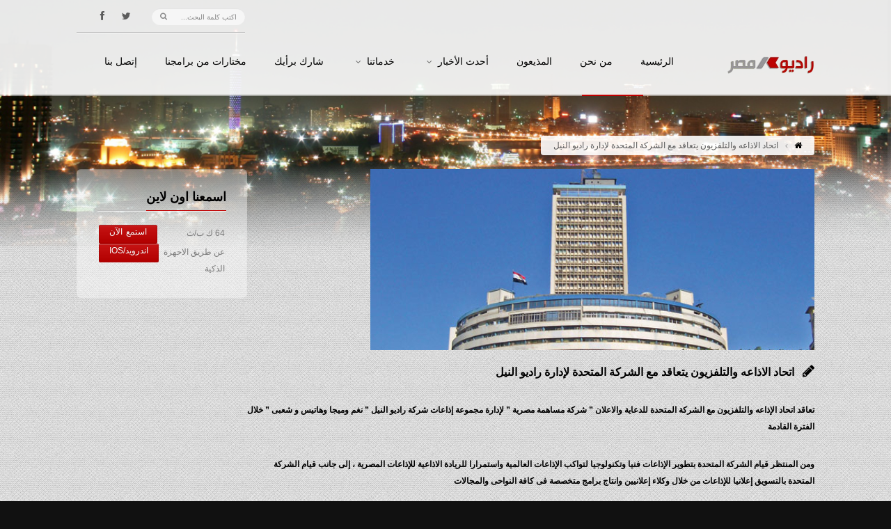

--- FILE ---
content_type: application/javascript
request_url: https://www.radiomasr.net/wp-content/themes/wpradiomasr/js/custom.js
body_size: 7520
content:
/*
 *	Remix 		Music HTML5 Tamplate
 *	Version:		1.5
 *	Author:		behzadg
 *	Site:		http://theme20.com/
 *
 *	Copyright (c) 2013-2014 Theme20
 *	All rights reserved
 */
jQuery(window).load(function() {
	jQuery(document).find('.loadingtt').fadeOut('normal', 'easeInOutExpo',function(){
		jQuery(document).find('.loadingtt').remove();
	});
});
jQuery(document).ready(function ($) {
	jQuery.browser={};(function(){jQuery.browser.msie=false;
	jQuery.browser.version=0;if(navigator.userAgent.match(/MSIE ([0-9]+)\./)){
	jQuery.browser.msie=true;jQuery.browser.version=RegExp.$1;}})();
	// $('body').append('<script type="text/javascript" src="customize/script.js"></script>');

	// Loading
	$('body.loading_page').prepend('<div class="loadingtt"><img src="images/loading.gif" /></div>');
	jQuery('.loadingtt img').css({
		top:'45%',
		opacity:1
	});
	// Superfish
	if ($(".sf-menu")[0]) {
		$('.sf-menu').superfish({
			delay: 100,
			animation: {
				opacity: 'show', height: 'show'
			},
			speed: 300,
			autoArrows: true
		}).lavaLamp({
			fx: "easeOutExpo", 
			speed: 600,
			setOnClick: false,
			click: function(event, menuItem) {
				return true;
			}
		});
		$('a.sf-with-ul .sub').before('<span class="sf-sub-indicator"><i class="icon-angle-down"></i></span>');
	}

	// Nice Scrollbar
		$('body').prepend('<div id="div1"></div>');
		var nice = $("html").niceScroll({zindex:1000000,cursorborder:"0px solid #ccc",cursorborderradius:"2px",cursorcolor:"#ddd",cursoropacitymin:.1}); 
		$("#div1").html($("#div1").html());
		$('[class^="scroll-"], [class*=" scroll-"]').niceScroll({zindex:1000000,cursorborder:"",cursorborderradius:"2px",cursorcolor:"#121212",scrollspeed:100,cursoropacitymin:.4}); 

	// Tabs
	var tabs = jQuery('ul.tabs');
	tabs.each(function (i) {
		// get tabs
		var tab = jQuery(this).find('> li > a');
		tab.click(function (e) {
			// get tab's location
			var contentLocation = jQuery(this).attr('href');
			// Let go if not a hashed one
			if (contentLocation.charAt(0) === "#") {
				e.preventDefault();
				// add class active
				tab.removeClass('active');
				jQuery(this).addClass('active');
				// show tab content & add active class
				jQuery(contentLocation).fadeIn(500).addClass('active').siblings().hide().removeClass('active');
			}
		});
	});
	// Accordion
	jQuery("ul.tt-accordion li").each(function () {
		jQuery(this).children(".accordion-content").css('height', function () {
			return jQuery(this).height();
		});
		if (jQuery(this).index() > 0) {
			jQuery(this).children(".accordion-content").css('display', 'none');
		} else {
			jQuery(this).addClass('active').find(".accordion-head-sign").append("<i class='icon-angle-up'></i>");
			jQuery(this).siblings("li").find(".accordion-head-sign").append("<i class='icon-angle-down'></i>");
		}
		jQuery(this).children(".accordion-head").bind("click", function () {
			jQuery(this).parent().addClass(function () {
				if (jQuery(this).hasClass("active")) {
					return;
				} {
					return "active";
				}
			});
			jQuery(this).siblings(".accordion-content").slideDown();
			jQuery(this).parent().find(".accordion-head-sign i").addClass("icon-angle-up").removeClass("icon-angle-down");
			jQuery(this).parent().siblings("li").children(".accordion-content").slideUp();
			jQuery(this).parent().siblings("li").removeClass("active");
			jQuery(this).parent().siblings("li").find(".accordion-head-sign i").removeClass("icon-angle-up").addClass("icon-angle-down");
		});
	});
	// Toggle
	jQuery("ul.tt-toggle li").each(function () {
		jQuery(this).children(".toggle-content").css('height', function () {
			return jQuery(this).height();
		});
		jQuery(this).children(".toggle-content").css('display', 'none');
		jQuery(this).find(".toggle-head-sign").html("&#43;");
		jQuery(this).children(".toggle-head").bind("click", function () {
			if (jQuery(this).parent().hasClass("active")) {
				jQuery(this).parent().removeClass("active");
			} else {
				jQuery(this).parent().addClass("active");
			}
			jQuery(this).find(".toggle-head-sign").html(function () {
				if (jQuery(this).parent().parent().hasClass("active")) {
					return "&minus;";
				} else {
					return "&#43;";
				}
			});
			jQuery(this).siblings(".toggle-content").slideToggle();
		});
	});
	jQuery("ul.tt-toggle").find(".toggle-content.active").siblings(".toggle-head").trigger('click');
	// 4Mob
	$(".headdown nav").before('<div id="mobilepro"><i class="icon-reorder icon-remove"></i></div>');
	$(".headdown .sf-menu li").addClass('xpopdrop');
	$('#mobilepro').click(function () {
		$('.headdown .sf-menu').slideToggle('slow', 'easeInOutExpo').toggleClass("xactive");
		$("#mobilepro i").toggleClass("icon-reorder");
	});
	$("body").click(function() {
		$('.headdown .xactive').slideUp('slow', 'easeInOutExpo').removeClass("xactive");
		$("#mobilepro i").addClass("icon-reorder");
	});
	$('#mobilepro, .sf-menu').click(function(e) {
		e.stopPropagation();
	});
	function checkWindowSize() {
		if ($(window).width() > 768) {
			$('.headdown .sf-menu').css('display', 'block').removeClass("xactive");
		} else {
			$('.headdown .sf-menu').css('display', 'none');
		}
	}
	$(window).load(checkWindowSize);
	$(window).resize(checkWindowSize);
	// ToTop
	jQuery('#toTop').click(function () {
		jQuery('body,html').animate({
			scrollTop: 0
		}, 800);
	});
	jQuery("#toTop").addClass("hidett");
	jQuery(window).scroll(function () {
		if (jQuery(this).scrollTop() < 600) {
			jQuery("#toTop").addClass("hidett").removeClass("showtt");
		} else {
			jQuery("#toTop").removeClass("hidett").addClass("showtt");
		}
	});
	// Notification
	$(".notification-close-info").click(function () {
		$(".notification-box-info").fadeOut("slow");
		return false;
	});
	$(".notification-close-success").click(function () {
		$(".notification-box-success").fadeOut("slow");
		return false;
	});
	$(".notification-close-warning").click(function () {
		$(".notification-box-warning").fadeOut("slow");
		return false;
	});
	$(".notification-close-error").click(function () {
		$(".notification-box-error").fadeOut("slow");
		return false;
	});
	if ($(".notification-box")[0]) {
		var $thisdivf = $('.notification-box .onebyone');
		$thisdivf.css('opacity', '0');
		var delay = 0;
		$thisdivf.each(function () {
			var $i = $(this);
			setTimeout(function () {
				$i.addClass('notif-anim').css('opacity', '1');
			}, delay += 300);
		});
		thisdivf_flag = true;
	}
	// Scroller
	if ($(".mtracks")[0]) {
		$('.mtracks').nanoScroller();
	}
	// FlexSlider
	if ($(".postslider")[0]) {
		jQuery('.postslider').flexslider();
	}
	if ($(".videos")[0]) {
		jQuery('.videos').flexslider({
			animation: "fade",
			slideshowSpeed: 5000,
			animationSpeed: 600,
			directionNav: true,
			controlNav: false,
			pauseOnHover: true,
			initDelay: 0,
			randomize: false,
			smoothHeight: true,
			keyboardNav: true
		});
	}
	// jCarousel
	if ($(".videos-carousel")[0]) {
		jQuery(".videos-carousel").jCarouselLite({
			btnNext: ".nexte",
			btnPrev: ".preve",
			easing: "easeInOutExpo",
			visible: 4,
			scroll: 1,
			hoverPause: true,
			auto: 2000,
			speed: 800
		});
	}
	if ($(".mp3-carousel")[0]) {
		jQuery(".mp3-carousel").jCarouselLite({
			btnNext: ".nexte",
			btnPrev: ".preve",
			easing: "easeInOutExpo",
			visible: 4,
			scroll: 1,
			hoverPause: true,
			auto: 2000,
			speed: 800
		});
	}
	// Roundabout
	if ($(".roundabout")[0]) {
		$('.roundabout ul').roundabout({
			duration: 500,
			easing: 'easeOutBack',
			enableDrag: true
		});
		$(window).bind("resize", RoundLayout);
		function RoundLayout( e ) {
			var widthround = $('#layout').width();
			$('.roundabout').css('width', widthround + 'px');
		}
	}

	if ($(".progress-bar")[0]) {
		$(".progress-bar > span").each(function () {
			$(this)
				.data("origWidth", $(this).width())
				.width(0)
				.animate({
					width: $(this).data("origWidth")
				}, 1800);
		});
	}
	// SignIn Popup
	var popupStatus = 0;
	$("#Login_PopUp_Link").click(function() {
		//Aligning our box in the middle
		var windowWidth = document.documentElement.clientWidth;
		var windowHeight = document.documentElement.clientHeight;
		var popupHeight = $("#popupLogin").height();
		var popupWidth = $("#popupLogin").width();
		// Centering
		$("#popupLogin").css({
			"top": windowHeight / 2 - popupHeight / 2,
			"left": windowWidth / 2 - popupWidth / 2
		});
		// Aligning bg
		$("#LoginBackgroundPopup").css({"height": windowHeight});
	
		// Pop up the div and Bg
		if (popupStatus == 0) {
			$("#LoginBackgroundPopup").css({"opacity": "0.7"});
			$("#LoginBackgroundPopup").fadeIn("slow");
			$("#popupLogin").addClass('zigmaIn').fadeIn("slow");
			popupStatus = 1;
		}
	});
	// Close Popup
	$("#popupLoginClose").click(function() {
		if (popupStatus == 1) {
			$("#LoginBackgroundPopup").fadeOut("slow");
			$("#popupLogin").removeClass('zigmaIn').fadeOut("slow");
			popupStatus = 0;
		}
	});
	$("body").click(function() {
		$("#LoginBackgroundPopup").fadeOut("slow");
		$("#popupLogin").removeClass('zigmaIn').fadeOut("slow");
		popupStatus = 0;
	});
	$('#popupLogin, #Login_PopUp_Link').click(function(e) {
		e.stopPropagation();
	});
	// Masonry
	if ($("#masonry-container")[0]) {
		var $masonrytt = $('#masonry-container');
		$masonrytt.imagesLoaded( function(){
			$masonrytt.masonry({
				itemSelector: '.mitem',
				isAnimated: true,
				columnWidth: 1
			});
		});
	}
	// Hover Effect
	if (!(jQuery.browser.msie && parseInt(jQuery.browser.version, 10) < 6)) {
		jQuery('.hover-fx').each(function () {
			var overImg = jQuery(this).find('.overlay');
			jQuery(this).hover(function () {
				overImg.stop().fadeIn();
				$(this).removeClass('flipOutX');
			}, function () {
				overImg.stop().fadeOut('fast');
				$(this).addClass('flipOutX');
			});
		});
	}
	// Gallery
	if ($("#tp-grid")[0]) {
		var $grid = $( '#tp-grid' ),
			$name = $( '#name' ),
			$close = $( '#close' ),
			$loader = $( '<div class="loader"><i></i><i></i><i></i><i></i><i></i><i></i><span>Loading...</span></div>' ).insertBefore( $grid ),
		stapel = $grid.stapel( {
			randomAngle : true,
			delay : 100,
			gutter : 0,
			pileAngles : 3,
			onLoad : function() {
				$loader.remove();
			},
			onBeforeOpen : function( pileName ) {
				$name.html( pileName );
			},
			onAfterOpen : function( pileName ) {
				$("a[data-gal^='photo']").prettyPhoto({theme: 'dark_rounded'});
				$close.show();
			}
		});
		$close.on( 'click', function() {
			$("a[data-gal^='photo']").prettyPhoto().unbind();
			$close.hide();
			$name.empty().html('Photo Gallery');
			stapel.closePile();
		});
	}
	// prettyPhoto
	if ($("a[data-gal^='photo']")[0]) {
		$("a[data-gal^='photo']").prettyPhoto({theme: 'dark_rounded'});
	}
	// quicksand
	if ($(".filter")[0]) {
		var $portfolioClone = $(".portfolio").clone();
		$(".filter a").click(function (e) {
			$(".filter li").removeClass("current");
			var $filterClass = $(this).parent().attr("class");
			if ($filterClass === "all") {
				var $filteredPortfolio = $portfolioClone.find("li");
			} else {
				var $filteredPortfolio = $portfolioClone.find("li[data-type~=" + $filterClass + "]");
			}
			// Call quicksand
			$(".portfolio").quicksand($filteredPortfolio, {
				duration: 600,
				easing: 'easeOutExpo',
				adjustHeight: 'dynamic'
			}, function () {
				$(".portfolio a[data-gal^='photo']").prettyPhoto({
					theme: 'facebook',
					autoplay_slideshow: false,
					overlay_gallery: false,
					show_title: false
				});
				if (!(jQuery.browser.msie && parseInt(jQuery.browser.version, 10) < 6)) {
					jQuery('.hover-fx').each(function () {
						var overImg = jQuery(this).find('.overlay');
						jQuery(this).hover(function () {
							overImg.stop().fadeIn();
							$(this).removeClass('flipOutX');
						}, function () {
							overImg.stop().fadeOut('fast');
							$(this).addClass('flipOutX');
						});
					});
				}
			});
			$(this).parent().addClass("current");
			e.preventDefault();
		});
	}
	// Flickr, You can find your flickr id from idgettr.com
	if ($("#flickr-photos")[0]) {
		$('#flickr-photos').jflickrfeed({
			limit: 6,
			qstrings: {
				id: '52617155@N08'
			},
			itemTemplate: '<li>' + '<a href="{{image_b}}" data-gal="photo[flickr]"><img src="{{image_s}}" alt="{{title}}" /></a>' + '</li>',
			itemCallback: function (data) {
				$("a[data-gal^='photo']").prettyPhoto({theme: 'dark_rounded'});
			}
		});
	}
	// Ajax Contact
	if ($("#contactForm")[0]) {
		$('#contactForm').submit(function () {
			$('#contactForm .error').remove();
			$('.requiredField').removeClass('fielderror');
			$('.requiredField').addClass('fieldtrue');
			$('#contactForm span strong').remove();
			var hasError = false;
			$('#contactForm .requiredField').each(function () {
				if (jQuery.trim($(this).val()) === '') {
					var labelText = $(this).prev('label').text();
					$(this).addClass('fielderror');
					$('#contactForm span').html('<strong>*من فضلك قم بملء جميع الخانات.</strong>');
					hasError = true;
				} else if ($(this).hasClass('email')) {
					var emailReg = /^([\w-\.]+@([\w-]+\.)+[\w-]{2,4})?$/;
					if (!emailReg.test(jQuery.trim($(this).val()))) {
						var labelText = $(this).prev('label').text();
						$(this).addClass('fielderror');
						$('#contactForm span').html('<strong>بريد إلكتروني خاطئ.</strong>');
						hasError = true;
					}
				}
			});
			if (!hasError) {
				$('#contactForm').slideDown('normal', function () {
					$("#contactForm #sendMessage").addClass('load-color');
					$("#contactForm #sendMessage").attr("disabled", "disabled").val('جاري الإرسال. يرجى الإنتظار...');
				});
				var formInput = $(this).serialize();
				$.post($(this).attr('action'), formInput, function (data) {
					$('#contactForm').slideUp("normal", function () {
						$(this).before('<div class="notification-box notification-box-success"><p><i class="icon-ok"></i>شكراً لك!</strong> شكراً لتواصلك معنا... سنقوم بالرد عليك قريباً.</p></div>');
					});
				});
			}
			return false;
		});
	}
	// Twitter API 1.1
	if ($(".tweet")[0]) {
		jQuery(".tweet").tweet({
			modpath: 'js/twitter/',
			username: 'behzadg1',
			page: 1,
			count: 2,
			loading_text: "<i class='icon-spinner icon-spin mi'></i>Loading Tweets..."
		});
		jQuery(".tweet li").prepend("<i class='icon-twitter'></i>");
	}
	// Tipsy
	$('.toptip').tipsy({
		fade: true,
		gravity: 's'
	});
	$('.bottomtip').tipsy({
		fade: true,
		gravity: 'n'
	});
	$('.righttip').tipsy({
		fade: true,
		gravity: 'w'
	});
	$('.lefttip').tipsy({
		fade: true,
		gravity: 'e'
	});
	// Theme20 Custom
	jQuery('.animt').each(function () {
		var $curr = jQuery(this);
		var $currOffset = $curr.attr('data-gen-offset');
		if ($currOffset === '' || $currOffset === 'undefined' || $currOffset === undefined) {
			$currOffset = 'bottom-in-view';
		}
		$curr.waypoint(function () {
			$curr.trigger('animt');
		}, {
			triggerOnce: true,
			offset: $currOffset
		});
	});
	jQuery('.animtt').each(function () {
		var $curr = jQuery(this);
		$curr.bind('animt', function () {
			$curr.css('opacity', '');
			$curr.addClass($curr.data('gen'));
		});
	});
	jQuery('.animtt').each(function () {
		var $curr = jQuery(this);
		var $currOffset = $curr.attr('data-gen-offset');
		if ($currOffset === '' || $currOffset === 'undefined' || $currOffset === undefined) {
			$currOffset = 'bottom-in-view';
		}
		$curr.waypoint(function () {
			$curr.trigger('animt');
		}, {
			triggerOnce: true,
			offset: $currOffset
		});
	});
	// Sticky
	if ($(".glue")[0]){
		$(window).scroll(function(){
			var wind_scr = $(window).scrollTop();
			var window_width = $(window).width();
			if (window_width > 768) {
				if(wind_scr < 200){
					if($('#header').data('sticky') === true){
						$('#header').data('sticky', false);
						$('#header').stop(true).animate({opacity : 0}, 150, function(){
							$(this).removeClass('sticky');
							$('#header').stop(true).animate({opacity : 1}, 300);
						});
					}
				} else {
					if($('#header').data('sticky') === false || typeof $('#header').data('sticky') === 'undefined'){
						$('#header').data('sticky', true);
						$('#header').stop(true).animate({opacity : 0},150,function(){
							$(this).addClass('sticky');
							$('#header.sticky').stop(true).animate({opacity : 1}, 300);
						});
					}
				}
			}
		});
		$(window).resize(function(){
			var window_width = $(window).width();
			if (window_width < 768) {
				if($('#header').hasClass('sticky')){
					$('#header').removeClass('sticky');
				}
			}
		});
	}
	// Example Load News
	$('.load-news').append('<img style="display: none;margin: 0 auto" src="images/loading2.gif"><h4 style="display: none;color:#ccc;border: 0">Sorry! Not More News.</h4>');
	$( ".load-news a" ).removeAttr('href').click(function() {
		jQuery('.load-news a').fadeOut( 100 );
		jQuery('.load-news img').fadeIn( 1000 );
		jQuery('.load-news img').delay( 2000 ).fadeOut( 800 );
		jQuery('.load-news h4').delay( 3100 ).fadeIn( 800 );
	});
	// IE7
	if ($.browser.msie && $.browser.version <= 7) {
		$(".breadcrumbIn li").append("<i class='icon-angle-right'></i>");
		$(".jp-play").append("<i class='icon-play'></i>");
		$(".jp-pause").append("<i class='icon-pause'></i>");
		$(".jp-next").append("<i class='icon-forward'></i>");
		$(".jp-previous").append("<i class='icon-backward'></i>");
		$(".rating-level").append("<i class='icon-star'></i>");
	}
});
/* jQuery Waypoints - Copyright (c) 2011-2013 Caleb Troughton - https://github.com/imakewebthings/jquery-waypoints/blob/master/licenses.txt */
(function(){var t=[].indexOf||function(t){for(var e=0,n=this.length;e<n;e++){if(e in this&&this[e]===t)return e}return-1},e=[].slice;(function(t,e){if(typeof define==="function"&&define.amd){return define("waypoints",["jquery"],function(n){return e(n,t)})}else{return e(t.jQuery,t)}})(this,function(n,r){var i,o,l,s,f,u,a,c,h,d,p,y,v,w,g,m;i=n(r);c=t.call(r,"ontouchstart")>=0;s={horizontal:{},vertical:{}};f=1;a={};u="waypoints-context-id";p="resize.waypoints";y="scroll.waypoints";v=1;w="waypoints-waypoint-ids";g="waypoint";m="waypoints";o=function(){function t(t){var e=this;this.$element=t;this.element=t[0];this.didResize=false;this.didScroll=false;this.id="context"+f++;this.oldScroll={x:t.scrollLeft(),y:t.scrollTop()};this.waypoints={horizontal:{},vertical:{}};t.data(u,this.id);a[this.id]=this;t.bind(y,function(){var t;if(!(e.didScroll||c)){e.didScroll=true;t=function(){e.doScroll();return e.didScroll=false};return r.setTimeout(t,n[m].settings.scrollThrottle)}});t.bind(p,function(){var t;if(!e.didResize){e.didResize=true;t=function(){n[m]("refresh");return e.didResize=false};return r.setTimeout(t,n[m].settings.resizeThrottle)}})}t.prototype.doScroll=function(){var t,e=this;t={horizontal:{newScroll:this.$element.scrollLeft(),oldScroll:this.oldScroll.x,forward:"right",backward:"left"},vertical:{newScroll:this.$element.scrollTop(),oldScroll:this.oldScroll.y,forward:"down",backward:"up"}};if(c&&(!t.vertical.oldScroll||!t.vertical.newScroll)){n[m]("refresh")}n.each(t,function(t,r){var i,o,l;l=[];o=r.newScroll>r.oldScroll;i=o?r.forward:r.backward;n.each(e.waypoints[t],function(t,e){var n,i;if(r.oldScroll<(n=e.offset)&&n<=r.newScroll){return l.push(e)}else if(r.newScroll<(i=e.offset)&&i<=r.oldScroll){return l.push(e)}});l.sort(function(t,e){return t.offset-e.offset});if(!o){l.reverse()}return n.each(l,function(t,e){if(e.options.continuous||t===l.length-1){return e.trigger([i])}})});return this.oldScroll={x:t.horizontal.newScroll,y:t.vertical.newScroll}};t.prototype.refresh=function(){var t,e,r,i=this;r=n.isWindow(this.element);e=this.$element.offset();this.doScroll();t={horizontal:{contextOffset:r?0:e.left,contextScroll:r?0:this.oldScroll.x,contextDimension:this.$element.width(),oldScroll:this.oldScroll.x,forward:"right",backward:"left",offsetProp:"left"},vertical:{contextOffset:r?0:e.top,contextScroll:r?0:this.oldScroll.y,contextDimension:r?n[m]("viewportHeight"):this.$element.height(),oldScroll:this.oldScroll.y,forward:"down",backward:"up",offsetProp:"top"}};return n.each(t,function(t,e){return n.each(i.waypoints[t],function(t,r){var i,o,l,s,f;i=r.options.offset;l=r.offset;o=n.isWindow(r.element)?0:r.$element.offset()[e.offsetProp];if(n.isFunction(i)){i=i.apply(r.element)}else if(typeof i==="string"){i=parseFloat(i);if(r.options.offset.indexOf("%")>-1){i=Math.ceil(e.contextDimension*i/100)}}r.offset=o-e.contextOffset+e.contextScroll-i;if(r.options.onlyOnScroll&&l!=null||!r.enabled){return}if(l!==null&&l<(s=e.oldScroll)&&s<=r.offset){return r.trigger([e.backward])}else if(l!==null&&l>(f=e.oldScroll)&&f>=r.offset){return r.trigger([e.forward])}else if(l===null&&e.oldScroll>=r.offset){return r.trigger([e.forward])}})})};t.prototype.checkEmpty=function(){if(n.isEmptyObject(this.waypoints.horizontal)&&n.isEmptyObject(this.waypoints.vertical)){this.$element.unbind([p,y].join(" "));return delete a[this.id]}};return t}();l=function(){function t(t,e,r){var i,o;r=n.extend({},n.fn[g].defaults,r);if(r.offset==="bottom-in-view"){r.offset=function(){var t;t=n[m]("viewportHeight");if(!n.isWindow(e.element)){t=e.$element.height()}return t-n(this).outerHeight()}}this.$element=t;this.element=t[0];this.axis=r.horizontal?"horizontal":"vertical";this.callback=r.handler;this.context=e;this.enabled=r.enabled;this.id="waypoints"+v++;this.offset=null;this.options=r;e.waypoints[this.axis][this.id]=this;s[this.axis][this.id]=this;i=(o=t.data(w))!=null?o:[];i.push(this.id);t.data(w,i)}t.prototype.trigger=function(t){if(!this.enabled){return}if(this.callback!=null){this.callback.apply(this.element,t)}if(this.options.triggerOnce){return this.destroy()}};t.prototype.disable=function(){return this.enabled=false};t.prototype.enable=function(){this.context.refresh();return this.enabled=true};t.prototype.destroy=function(){delete s[this.axis][this.id];delete this.context.waypoints[this.axis][this.id];return this.context.checkEmpty()};t.getWaypointsByElement=function(t){var e,r;r=n(t).data(w);if(!r){return[]}e=n.extend({},s.horizontal,s.vertical);return n.map(r,function(t){return e[t]})};return t}();d={init:function(t,e){var r;if(e==null){e={}}if((r=e.handler)==null){e.handler=t}this.each(function(){var t,r,i,s;t=n(this);i=(s=e.context)!=null?s:n.fn[g].defaults.context;if(!n.isWindow(i)){i=t.closest(i)}i=n(i);r=a[i.data(u)];if(!r){r=new o(i)}return new l(t,r,e)});n[m]("refresh");return this},disable:function(){return d._invoke(this,"disable")},enable:function(){return d._invoke(this,"enable")},destroy:function(){return d._invoke(this,"destroy")},prev:function(t,e){return d._traverse.call(this,t,e,function(t,e,n){if(e>0){return t.push(n[e-1])}})},next:function(t,e){return d._traverse.call(this,t,e,function(t,e,n){if(e<n.length-1){return t.push(n[e+1])}})},_traverse:function(t,e,i){var o,l;if(t==null){t="vertical"}if(e==null){e=r}l=h.aggregate(e);o=[];this.each(function(){var e;e=n.inArray(this,l[t]);return i(o,e,l[t])});return this.pushStack(o)},_invoke:function(t,e){t.each(function(){var t;t=l.getWaypointsByElement(this);return n.each(t,function(t,n){n[e]();return true})});return this}};n.fn[g]=function(){var t,r;r=arguments[0],t=2<=arguments.length?e.call(arguments,1):[];if(d[r]){return d[r].apply(this,t)}else if(n.isFunction(r)){return d.init.apply(this,arguments)}else if(n.isPlainObject(r)){return d.init.apply(this,[null,r])}else if(!r){return n.error("jQuery Waypoints needs a callback function or handler option.")}else{return n.error("The "+r+" method does not exist in jQuery Waypoints.")}};n.fn[g].defaults={context:r,continuous:true,enabled:true,horizontal:false,offset:0,triggerOnce:false};h={refresh:function(){return n.each(a,function(t,e){return e.refresh()})},viewportHeight:function(){var t;return(t=r.innerHeight)!=null?t:i.height()},aggregate:function(t){var e,r,i;e=s;if(t){e=(i=a[n(t).data(u)])!=null?i.waypoints:void 0}if(!e){return[]}r={horizontal:[],vertical:[]};n.each(r,function(t,i){n.each(e[t],function(t,e){return i.push(e)});i.sort(function(t,e){return t.offset-e.offset});r[t]=n.map(i,function(t){return t.element});return r[t]=n.unique(r[t])});return r},above:function(t){if(t==null){t=r}return h._filter(t,"vertical",function(t,e){return e.offset<=t.oldScroll.y})},below:function(t){if(t==null){t=r}return h._filter(t,"vertical",function(t,e){return e.offset>t.oldScroll.y})},left:function(t){if(t==null){t=r}return h._filter(t,"horizontal",function(t,e){return e.offset<=t.oldScroll.x})},right:function(t){if(t==null){t=r}return h._filter(t,"horizontal",function(t,e){return e.offset>t.oldScroll.x})},enable:function(){return h._invoke("enable")},disable:function(){return h._invoke("disable")},destroy:function(){return h._invoke("destroy")},extendFn:function(t,e){return d[t]=e},_invoke:function(t){var e;e=n.extend({},s.vertical,s.horizontal);return n.each(e,function(e,n){n[t]();return true})},_filter:function(t,e,r){var i,o;i=a[n(t).data(u)];if(!i){return[]}o=[];n.each(i.waypoints[e],function(t,e){if(r(i,e)){return o.push(e)}});o.sort(function(t,e){return t.offset-e.offset});return n.map(o,function(t){return t.element})}};n[m]=function(){var t,n;n=arguments[0],t=2<=arguments.length?e.call(arguments,1):[];if(h[n]){return h[n].apply(null,t)}else{return h.aggregate.call(null,n)}};n[m].settings={resizeThrottle:100,scrollThrottle:30};return i.load(function(){return n[m]("refresh")})})}).call(this);